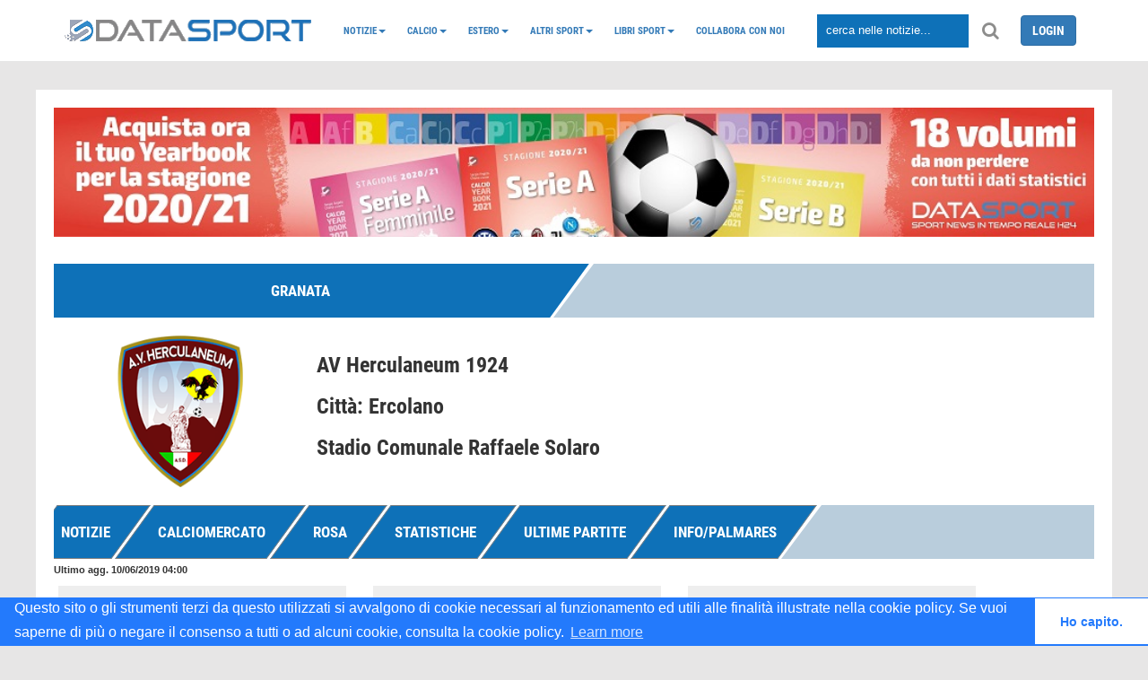

--- FILE ---
content_type: text/html; charset=UTF-8
request_url: https://www.datasport.it/calcio/squadra/herculaneum.html
body_size: 10851
content:
<!DOCTYPE html>
<head>
    <meta http-equiv="refresh" content="300">
            <title>Calcio | Granata | datasport.it</title>
        <link href="https://www.datasport.it/theme/admin/images/favicon.ico" rel="shortcut icon">
    <meta name="viewport"
          content="width=device-width, minimal-ui, initial-scale=1.0, maximum-scale=1.0, user-scalable=no"/>
            <meta name="author" content="DataSport team">
            <!--<meta property="og:title" content=""/>-->      
		<meta property="og:title" content="Calcio | Granata"/>		
        <meta property="og:type" content="website"/>
        <meta property="og:url" content="https://www.datasport.it/calcio/squadra/herculaneum"/>
        <meta property="og:image" content="https://img.datasport.it/img/logo_datasport.jpeg"/>
        <meta property="og:site_name" content="DataSport"/>
                <!-- Favicon -->
    <link rel="shortcut icon" href="https://www.datasport.it/theme/p-ds/img/favicon.ico">
    <link rel="apple-touch-icon" sizes="57x57" href="https://www.datasport.it/theme/p-ds/img/apple-icon-57x57.png">
    <link rel="apple-touch-icon" sizes="60x60" href="https://www.datasport.it/theme/p-ds/img/apple-icon-60x60.png">
    <link rel="apple-touch-icon" sizes="72x72" href="https://www.datasport.it/theme/p-ds/img/apple-icon-72x72.png">
    <link rel="apple-touch-icon" sizes="76x76" href="https://www.datasport.it/theme/p-ds/img/apple-icon-76x76.png">
    <link rel="apple-touch-icon" sizes="114x114" href="https://www.datasport.it/theme/p-ds/img/apple-icon-114x114.png">
    <link rel="apple-touch-icon" sizes="120x120" href="https://www.datasport.it/theme/p-ds/img/apple-icon-120x120.png">
    <link rel="apple-touch-icon" sizes="144x144" href="https://www.datasport.it/theme/p-ds/img/apple-icon-144x144.png">
    <link rel="apple-touch-icon" sizes="152x152" href="https://www.datasport.it/theme/p-ds/img/apple-icon-152x152.png">
    <link rel="apple-touch-icon" sizes="180x180" href="https://www.datasport.it/theme/p-ds/img/apple-icon-180x180.png">
    <link rel="icon" type="image/png" sizes="192x192" href="https://www.datasport.it/theme/p-ds/img/android-icon-192x192.png">
    <link rel="icon" type="image/png" sizes="32x32" href="https://www.datasport.it/theme/p-ds/img/favicon-32x32.png">
    <link rel="icon" type="image/png" sizes="96x96" href="https://www.datasport.it/theme/p-ds/img/favicon-96x96.png">
    <link rel="icon" type="image/png" sizes="16x16" href="https://www.datasport.it/theme/p-ds/img/favicon-16x16.png">
    <link rel="manifest" href="https://www.datasport.it/theme/p-ds/img/manifest.json">
    <meta name="msapplication-TileColor" content="#ffffff">
    <meta name="msapplication-TileImage" content="https://www.datasport.it/theme/p-ds/img/ms-icon-144x144.png">
    <meta name="theme-color" content="#ffffff">

    <!--  CSS unificato  -->
    <link rel="stylesheet" href="https://www.datasport.it/theme/p-ds/css/datasport.min.css">

    <link rel="canonical" href="https://www.datasport.it/calcio/squadra/herculaneum.html"/>

    <script type="text/javascript">
        var base_url = "https://www.datasport.it/";
        var _gaq = '';
    </script>

    <!--  JS unificato  -->
    <script type="text/javascript" src="https://www.datasport.it/theme/p-ds/js/datasport.min.js"></script>

    <script src="https://maxcdn.bootstrapcdn.com/bootstrap/3.3.7/js/bootstrap.min.js"></script>

    <script type="text/javascript">
        $(document).ready(function () {
            $('.bxslider').bxSlider({
                mode: 'fade',
                captions: true,
                auto: true,
            });
        });
    </script>
    <script>
        (function (i, s, o, g, r, a, m) {
            i['GoogleAnalyticsObject'] = r;
            i[r] = i[r] || function () {
                (i[r].q = i[r].q || []).push(arguments)
            }, i[r].l = 1 * new Date();
            a = s.createElement(o),
                m = s.getElementsByTagName(o)[0];
            a.async = 1;
            a.src = g;
            m.parentNode.insertBefore(a, m)
        })(window, document, 'script', 'https://www.google-analytics.com/analytics.js', 'ga');

        ga('create', 'UA-13028695-1', 'auto');
        ga('send', 'pageview');

    </script>

    <!-- Matomo -->
    <script>
      var _paq = window._paq = window._paq || [];
      /* tracker methods like "setCustomDimension" should be called before "trackPageView" */
      _paq.push(['trackPageView']);
      _paq.push(['enableLinkTracking']);
      (function() {
        var u="https://p-analitics.it/";
        _paq.push(['setTrackerUrl', u+'matomo.php']);
        _paq.push(['setSiteId', '34']);
        var d=document, g=d.createElement('script'), s=d.getElementsByTagName('script')[0];
        g.async=true; g.src=u+'matomo.js'; s.parentNode.insertBefore(g,s);
      })();
    </script>
    <!-- End Matomo Code -->
  
    
    <script>
    
/* FCM 2025.11.28
    (function (w, d, s, l, i) {
            w[l] = w[l] || [];
            w[l].push({
                'gtm.start':
                    new Date().getTime(), event: 'gtm.js'
            });
            var f = d.getElementsByTagName(s)[0],
                j = d.createElement(s), dl = l != 'dataLayer' ? '&l=' + l : '';
            j.async = true;
            j.src =
                'https://www.googletagmanager.com/gtm.js?id=' + i + dl;
            f.parentNode.insertBefore(j, f);
        })(window, document, 'script', 'dataLayer', '');</script>
    */
    <!-- End Google Tag Manager -->
    
            
    <!-- Codice Send-to-Messenger Plugin-->
    <script>
        window.fbAsyncInit = function () {
            FB.init({
                appId: '1731237847205076',
                autoLogAppEvents: true,
                xfbml: true,
                version: 'v2.11'
            });
        };
        (function (d, s, id) {
            var js, fjs = d.getElementsByTagName(s)[0];
            if (d.getElementById(id)) {
                return;
            }
            js = d.createElement(s);
            js.id = id;
            js.src = "https://connect.facebook.net/it_IT/sdk/xfbml.customerchat.js";
            fjs.parentNode.insertBefore(js, fjs);
        }(document, 'script', 'facebook-jssdk'));
    </script>
    <!-- Codice Send-to-Messenger Plugin-->

    <link rel="stylesheet" type="text/css"
          href="//cdnjs.cloudflare.com/ajax/libs/cookieconsent2/3.1.0/cookieconsent.min.css"/>
    <script src="//cdnjs.cloudflare.com/ajax/libs/cookieconsent2/3.1.0/cookieconsent.min.js"></script>
    <script> window.addEventListener("load", function () {
            window.cookieconsent.initialise({
                "palette": {
                    "popup": {"background": "#237afc"},
                    "button": {"background": "#fff", "text": "#237afc"}
                },
                "theme": "edgeless",
                "content": {
                    "message": "Questo sito o gli strumenti terzi da questo utilizzati si avvalgono di cookie necessari al funzionamento ed utili alle finalità illustrate nella cookie policy. Se vuoi saperne di più o negare il consenso a tutti o ad alcuni cookie, consulta la cookie policy.",
                    "dismiss": "Ho capito.",
                    "href": "https://www.datasport.it/cookie-policy.html"
                }
            })
        }); </script>

    <!-- <script type="text/javascript" src="https://www.datasport.it/theme/p-ds/js/nativery.js"></script>        -->
	
</head>
<body>

<!-- Plugin commenti facebook -->
<div id="fb-root"></div>
<script>(function (d, s, id) {
        var js, fjs = d.getElementsByTagName(s)[0];
        if (d.getElementById(id)) return;
        js = d.createElement(s);
        js.id = id;
        js.src = 'https://connect.facebook.net/it_IT/sdk.js#xfbml=1&autoLogAppEvents=1&version=v3.0&appId=350986605287022';
        fjs.parentNode.insertBefore(js, fjs);
    }(document, 'script', 'facebook-jssdk'));</script>

<!--End Plugin commenti facebook -->

<div class="clearfix"></div>
<div id="prevanigation">&nbsp;</div>

<!-- menu init -->
<div class="fascia_menu">

    <div class="row hidden_bar menu_mobile">
        <div class="col-sm-2">
            <div class="grid_item text-center logo_mobile_sm">
                <a href="https://www.datasport.it/" title="datasport.it">
                    <img
                        src="https://www.datasport.it/theme/p-ds/img/logo_2.png" width="50px" alt="Logo DataSport"/>                </a>
            </div>
            <div class="grid_item text-center logo_mobile_big">
                <a href="https://www.datasport.it/" title="datasport.it">
                    <img
                        src="https://www.datasport.it/theme/p-ds/img/logo.png" alt="Logo DataSport"/>                </a>
            </div>
        </div>
        <div class="col-sm-2 col-xs-2">
            <div class="grid_item text-center">
                <i class="fa fa-bars" aria-hidden="true" id="hamburger" data-toggle="collapse"
                   data-target="#nav_mobile"></i>
            </div>
        </div>
        <div class="col-sm-8 col-xs-10">
            <div class="grid_item nav_item">
                <input class="cerca" type="text" placeholder="cerca nelle notizie...">
                <i class="fa fa-search" aria-hidden="true" id="lente"></i>
            </div>
        </div>

    </div>
    <div class="collapse" id="nav_mobile">
        <ul class="nav navbar-nav"><li class="dropdown nav-dropdown"><a class="dropdown-toggle" data-toggle="dropdown"  href="https://www.datasport.it/notizie">Notizie<span class="caret"></span></a><ul class="dropdown-menu"><li><a  href="https://www.datasport.it/category/alimentazione.html">Alimentazione</a></li><li><a  href="https://www.datasport.it/category/auto.html">Auto</a></li><li><a  href="https://www.datasport.it/category/salute.html">Salute</a></li><li><a  href="https://www.datasport.it/category/tecnologia.html">Tecnologia</a></li><li><a  href="https://www.datasport.it/category/viaggi.html">Viaggi</a></li></ul></li><li class="dropdown nav-dropdown"><a class="dropdown-toggle" data-toggle="dropdown"  href="https://www.datasport.it/">Calcio<span class="caret"></span></a><ul class="dropdown-menu"><li><a  href="https://www.datasport.it/calcio/serie-a2025-2026/risultati.html">Serie A</a></li><li><a  href="https://www.datasport.it/calcio/serie-b2025-2026/risultati.html">Serie B</a></li><li><a  href="https://www.datasport.it/calcio/coppa-italia2025-2026/fase_finale/html.html">Coppa Italia</a></li><li class="dropdown nav-dropdown dropdown-submenu"><a class="dropdown-toggle" data-toggle="dropdown"  href="https://www.datasport.it/calcio/serie-c">Serie C</a><ul class="dropdown-menu"><li><a  href="https://www.datasport.it/calcio/serie-c-girone-a2025-2026/risultati.html">Serie C Girone A</a></li><li><a  href="https://www.datasport.it/calcio/serie-c-girone-b2025-2026/risultati.html">Serie C Girone B</a></li><li><a  href="https://www.datasport.it/calcio/serie-c-girone-c2025-2026/risultati.html">Serie C Girone C</a></li><li><a  href="https://www.datasport.it/calcio/coppa-italia-serie-c2025-2026/fase_finale/html.html">Coppa Italia Serie C</a></li></ul></li><li class="dropdown nav-dropdown dropdown-submenu"><a class="dropdown-toggle" data-toggle="dropdown"  href="https://www.datasport.it/calcio/serie-d">Serie D</a><ul class="dropdown-menu"><li><a  href="https://www.datasport.it/calcio/serie-d-girone-a2025-2026/risultati.html">Serie D Girone A</a></li><li><a  href="https://www.datasport.it/calcio/serie-d-girone-b2025-2026/risultati.html">Serie D Girone B</a></li><li><a  href="https://www.datasport.it/calcio/serie-d-girone-c2025-2026/risultati.html">Serie D Girone C</a></li><li><a  href="https://www.datasport.it/calcio/serie-d-girone-d2025-2026/risultati.html">Serie D Girone D</a></li><li><a  href="https://www.datasport.it/calcio/serie-d-girone-e2025-2026/risultati.html">Serie D Girone E</a></li><li><a  href="https://www.datasport.it/calcio/serie-d-girone-f2025-2026/risultati.html">Serie D Girone F</a></li><li><a  href="https://www.datasport.it/calcio/serie-d-girone-g2025-2026/risultati.html">Serie D Girone G</a></li><li><a  href="https://www.datasport.it/calcio/serie-d-girone-h2025-2026/risultati.html">Serie D Girone H</a></li><li><a  href="https://www.datasport.it/calcio/serie-d-girone-i2025-2026/risultati.html">Serie D Girone I</a></li><li><a  href="https://www.datasport.it/calcio/coppa-italia-serie-d2024-2025/fase_finale/sedicesimi_finale.html">Coppa Italia Serie D</a></li><li><a  href="https://www.datasport.it/poule-scudetto-serie-d.html">Poule Scudetto Serie D</a></li><li><a  href="https://www.datasport.it/playoff-serie-d_calcio.html">PlayOff Serie D</a></li><li><a  href="https://www.datasport.it/playout-serie-d_calcio.html">PlayOut Serie D</a></li></ul></li><li class="dropdown nav-dropdown dropdown-submenu"><a class="dropdown-toggle" data-toggle="dropdown"  href="https://www.datasport.it/">Primavera</a><ul class="dropdown-menu"><li><a  href="https://www.datasport.it/calcio/primavera-12025-2026/risultati.html">Primavera 1</a></li><li><a  href="https://www.datasport.it/calcio/coppa-italia-primavera2025-2026/fase_finale/html.html">Coppa Italia Primavera</a></li><li><a  href="https://www.datasport.it/calcio/supercoppa-primavera2025/fase_finale/finale.html">Supercoppa Primavera</a></li></ul></li><li class="dropdown nav-dropdown dropdown-submenu"><a class="dropdown-toggle" data-toggle="dropdown"  href="https://www.datasport.it/serie-a-femminile-calcio">Femminile</a><ul class="dropdown-menu"><li><a  href="https://www.datasport.it/category/calcio-femminile.html">Notizie calcio femminile</a></li><li><a  href="https://www.datasport.it/calcio/femminile-serie-a2025-2026/risultati.html">Serie A Femminile</a></li><li><a  href="https://www.datasport.it/calcio/serie-a-womens-cup2025/girone/girone-a/1.html">Serie A Women's Cup</a></li><li><a  href="https://www.datasport.it/calcio/supercoppa-femminile2025/fase_finale/finale.html">Supercoppa Femminile</a></li></ul></li></ul></li><li class="dropdown nav-dropdown"><a class="dropdown-toggle" data-toggle="dropdown"  href="https://www.datasport.it/Campionati-esteri">Estero<span class="caret"></span></a><ul class="dropdown-menu"><li><a  href="https://www.datasport.it/calcio/champions-league2025-2026/girone/girone-a/1.html">Champions League</a></li><li><a  href="https://www.datasport.it/calcio/bundesliga2025-2026/risultati.html">Bundesliga</a></li><li><a  href="https://www.datasport.it/calcio/la-liga2025-2026/risultati/.html">Liga</a></li><li><a  href="https://www.datasport.it/calcio/ligue-12025-2026/risultati.html">Ligue 1</a></li><li><a  href="https://www.datasport.it/calcio/premier-league2025-2026/risultati.html">Premier League</a></li><li><a  href="https://www.datasport.it/calcio/supercoppa-europea2025/fase_finale/finale.html">Supercoppa UEFA</a></li><li><a  href="https://www.datasport.it/calcio/mondiale-club2025/girone/girone-a/1.html">Mondiale per Club</a></li><li><a  href="https://www.datasport.it/category/notizie-europa-league.html">Europa League</a></li><li class="dropdown nav-dropdown dropdown-submenu"><a class="dropdown-toggle" data-toggle="dropdown"  href="https://www.datasport.it/calcio/nazionali">Nazionali</a><ul class="dropdown-menu"><li><a  href="https://www.datasport.it/calcio/coppa-africa2025/fase_finale/1_giornata_fase_finale.html">Coppa d'Africa</a></li><li><a  href="https://www.datasport.it/category/qualificazioni-mondiali.html">Qualificazioni Mondiali</a></li><li><a  href="https://www.datasport.it/calcio/gold-cup2025/girone/girone-a/1.html">Gold Cup 2025</a></li><li><a  href="https://www.datasport.it/calcio/europei-u212025/girone/girone-a/1.html">Europei Under 21 - 2025</a></li><li><a  href="https://www.datasport.it/calcio/nationsleague2024-2025/fase_finale/semi_finali.html">Nations League</a></li><li><a  href="https://www.datasport.it/calcio/mondiali-qatar2022/girone/girone-a/1.html">Mondiali Qatar 2022</a></li><li><a  href="https://www.datasport.it/calcio/qualificazioni-mondiali-playoff2026/fase_finale/Semi_Finali.html.html">Spareggi Mondiali</a></li><li><a  href="https://www.datasport.it/calcio/qualificazioni-mondiali-femminile2021-2023/girone/girone-g/8.html">Qualificazioni Mondiali Donne</a></li><li><a  href="https://www.datasport.it/calcio/europei2021/fase_finale/finale.html">Europei 2020</a></li></ul></li></ul></li><li class="dropdown nav-dropdown"><a class="dropdown-toggle" data-toggle="dropdown"  href="https://www.datasport.it/altri_sport">Altri sport<span class="caret"></span></a><ul class="dropdown-menu"><li><a  href="https://www.datasport.it/altri-sport/atletica.html">Atletica</a></li><li class="dropdown nav-dropdown dropdown-submenu"><a class="dropdown-toggle" data-toggle="dropdown"  href="https://www.datasport.it/">Basket</a><ul class="dropdown-menu"><li><a  href="https://www.datasport.it/category/serie-a-basket.html">Serie A</a></li><li><a  href="https://www.datasport.it/category/nba.html">NBA</a></li><li><a  href="https://www.datasport.it/basket/eurolega.html">Eurolega</a></li><li><a  href="https://www.datasport.it/basket/nazionali.html">Nazionali</a></li><li><a  href="https://www.datasport.it/category/notizie-basket.html">Notizie basket</a></li></ul></li><li><a  href="https://www.datasport.it/altri-sport/boxe.html">Boxe</a></li><li class="dropdown nav-dropdown dropdown-submenu"><a class="dropdown-toggle" data-toggle="dropdown"  href="https://www.datasport.it/ciclismo">Ciclismo</a><ul class="dropdown-menu"><li><a  href="https://www.datasport.it/giro-ditalia.html">Giro d’Italia</a></li><li><a  href="https://www.datasport.it/tour-de-france.html">Tour de France</a></li><li><a  href="https://www.datasport.it/category/notizie-ciclismo.html">News Ciclismo</a></li></ul></li><li class="dropdown nav-dropdown dropdown-submenu"><a class="dropdown-toggle" data-toggle="dropdown"  href="https://www.datasport.it/motori/news">Motori</a><ul class="dropdown-menu"><li><a  href="https://www.datasport.it/formula-1.html">Formula 1</a></li><li><a  href="https://www.datasport.it/motori/moto-gp.html">MotoGP</a></li><li><a  href="https://www.datasport.it/dakar.html">Dakar</a></li></ul></li><li><a  href="https://www.datasport.it/altri-sport/nuoto.html">Nuoto</a></li><li><a  href="https://www.datasport.it/altri-sport/pallanuoto.html">Pallanuoto</a></li><li><a  href="https://www.datasport.it/altri-sport/rugby.html">Rugby</a></li><li><a  href="https://www.datasport.it/altri-sport/sci.html">Sci</a></li><li><a  href="https://www.datasport.it/altri-sport/tennis.html">Tennis</a></li><li><a  href="https://www.datasport.it/category/notizie-volley.html">Volley</a></li></ul></li><li class="dropdown nav-dropdown"><a class="dropdown-toggle" data-toggle="dropdown"  href="https://www.datasport.it/libri-sport">Libri Sport<span class="caret"></span></a><ul class="dropdown-menu"><li><a  href="https://www.datasport.it/libri-calcio-datasport.html">Almanacchi</a></li></ul></li><li><a  href="https://www.datasport.it/collabora-con-noi.html">Collabora con noi</a></li></ul>    </div>

    <div class="container">
        <div class="grid_row grid_row_lg menu_desktop">
            <div class="grid_item nav_item logo_desktop">
                <a href="https://www.datasport.it/" title="datasport.it">
                    <img
                        src="https://www.datasport.it/theme/p-ds/img/logo.png" alt="Logo DataSport"/>                </a>
            </div>
            <div class="grid_item nav_item logo_mobile">
                <a href="https://www.datasport.it/" title="datasport.it">
                    <img
                        src="https://www.datasport.it/theme/p-ds/img/logo_2.png" alt="Logo DataSport"/>                </a>
            </div>
            <div class="grid_item" id="nav_hidden">
                <ul class="nav navbar-nav"><li class="dropdown nav-dropdown"><a class="dropdown-toggle" data-toggle="dropdown"  href="https://www.datasport.it/notizie">Notizie<span class="caret"></span></a><ul class="dropdown-menu"><li><a  href="https://www.datasport.it/category/alimentazione.html">Alimentazione</a></li><li><a  href="https://www.datasport.it/category/auto.html">Auto</a></li><li><a  href="https://www.datasport.it/category/salute.html">Salute</a></li><li><a  href="https://www.datasport.it/category/tecnologia.html">Tecnologia</a></li><li><a  href="https://www.datasport.it/category/viaggi.html">Viaggi</a></li></ul></li><li class="dropdown nav-dropdown"><a class="dropdown-toggle" data-toggle="dropdown"  href="https://www.datasport.it/">Calcio<span class="caret"></span></a><ul class="dropdown-menu"><li><a  href="https://www.datasport.it/calcio/serie-a2025-2026/risultati.html">Serie A</a></li><li><a  href="https://www.datasport.it/calcio/serie-b2025-2026/risultati.html">Serie B</a></li><li><a  href="https://www.datasport.it/calcio/coppa-italia2025-2026/fase_finale/html.html">Coppa Italia</a></li><li class="dropdown nav-dropdown dropdown-submenu"><a class="dropdown-toggle" data-toggle="dropdown"  href="https://www.datasport.it/calcio/serie-c">Serie C</a><ul class="dropdown-menu"><li><a  href="https://www.datasport.it/calcio/serie-c-girone-a2025-2026/risultati.html">Serie C Girone A</a></li><li><a  href="https://www.datasport.it/calcio/serie-c-girone-b2025-2026/risultati.html">Serie C Girone B</a></li><li><a  href="https://www.datasport.it/calcio/serie-c-girone-c2025-2026/risultati.html">Serie C Girone C</a></li><li><a  href="https://www.datasport.it/calcio/coppa-italia-serie-c2025-2026/fase_finale/html.html">Coppa Italia Serie C</a></li></ul></li><li class="dropdown nav-dropdown dropdown-submenu"><a class="dropdown-toggle" data-toggle="dropdown"  href="https://www.datasport.it/calcio/serie-d">Serie D</a><ul class="dropdown-menu"><li><a  href="https://www.datasport.it/calcio/serie-d-girone-a2025-2026/risultati.html">Serie D Girone A</a></li><li><a  href="https://www.datasport.it/calcio/serie-d-girone-b2025-2026/risultati.html">Serie D Girone B</a></li><li><a  href="https://www.datasport.it/calcio/serie-d-girone-c2025-2026/risultati.html">Serie D Girone C</a></li><li><a  href="https://www.datasport.it/calcio/serie-d-girone-d2025-2026/risultati.html">Serie D Girone D</a></li><li><a  href="https://www.datasport.it/calcio/serie-d-girone-e2025-2026/risultati.html">Serie D Girone E</a></li><li><a  href="https://www.datasport.it/calcio/serie-d-girone-f2025-2026/risultati.html">Serie D Girone F</a></li><li><a  href="https://www.datasport.it/calcio/serie-d-girone-g2025-2026/risultati.html">Serie D Girone G</a></li><li><a  href="https://www.datasport.it/calcio/serie-d-girone-h2025-2026/risultati.html">Serie D Girone H</a></li><li><a  href="https://www.datasport.it/calcio/serie-d-girone-i2025-2026/risultati.html">Serie D Girone I</a></li><li><a  href="https://www.datasport.it/calcio/coppa-italia-serie-d2024-2025/fase_finale/sedicesimi_finale.html">Coppa Italia Serie D</a></li><li><a  href="https://www.datasport.it/poule-scudetto-serie-d.html">Poule Scudetto Serie D</a></li><li><a  href="https://www.datasport.it/playoff-serie-d_calcio.html">PlayOff Serie D</a></li><li><a  href="https://www.datasport.it/playout-serie-d_calcio.html">PlayOut Serie D</a></li></ul></li><li class="dropdown nav-dropdown dropdown-submenu"><a class="dropdown-toggle" data-toggle="dropdown"  href="https://www.datasport.it/">Primavera</a><ul class="dropdown-menu"><li><a  href="https://www.datasport.it/calcio/primavera-12025-2026/risultati.html">Primavera 1</a></li><li><a  href="https://www.datasport.it/calcio/coppa-italia-primavera2025-2026/fase_finale/html.html">Coppa Italia Primavera</a></li><li><a  href="https://www.datasport.it/calcio/supercoppa-primavera2025/fase_finale/finale.html">Supercoppa Primavera</a></li></ul></li><li class="dropdown nav-dropdown dropdown-submenu"><a class="dropdown-toggle" data-toggle="dropdown"  href="https://www.datasport.it/serie-a-femminile-calcio">Femminile</a><ul class="dropdown-menu"><li><a  href="https://www.datasport.it/category/calcio-femminile.html">Notizie calcio femminile</a></li><li><a  href="https://www.datasport.it/calcio/femminile-serie-a2025-2026/risultati.html">Serie A Femminile</a></li><li><a  href="https://www.datasport.it/calcio/serie-a-womens-cup2025/girone/girone-a/1.html">Serie A Women's Cup</a></li><li><a  href="https://www.datasport.it/calcio/supercoppa-femminile2025/fase_finale/finale.html">Supercoppa Femminile</a></li></ul></li></ul></li><li class="dropdown nav-dropdown"><a class="dropdown-toggle" data-toggle="dropdown"  href="https://www.datasport.it/Campionati-esteri">Estero<span class="caret"></span></a><ul class="dropdown-menu"><li><a  href="https://www.datasport.it/calcio/champions-league2025-2026/girone/girone-a/1.html">Champions League</a></li><li><a  href="https://www.datasport.it/calcio/bundesliga2025-2026/risultati.html">Bundesliga</a></li><li><a  href="https://www.datasport.it/calcio/la-liga2025-2026/risultati/.html">Liga</a></li><li><a  href="https://www.datasport.it/calcio/ligue-12025-2026/risultati.html">Ligue 1</a></li><li><a  href="https://www.datasport.it/calcio/premier-league2025-2026/risultati.html">Premier League</a></li><li><a  href="https://www.datasport.it/calcio/supercoppa-europea2025/fase_finale/finale.html">Supercoppa UEFA</a></li><li><a  href="https://www.datasport.it/calcio/mondiale-club2025/girone/girone-a/1.html">Mondiale per Club</a></li><li><a  href="https://www.datasport.it/category/notizie-europa-league.html">Europa League</a></li><li class="dropdown nav-dropdown dropdown-submenu"><a class="dropdown-toggle" data-toggle="dropdown"  href="https://www.datasport.it/calcio/nazionali">Nazionali</a><ul class="dropdown-menu"><li><a  href="https://www.datasport.it/calcio/coppa-africa2025/fase_finale/1_giornata_fase_finale.html">Coppa d'Africa</a></li><li><a  href="https://www.datasport.it/category/qualificazioni-mondiali.html">Qualificazioni Mondiali</a></li><li><a  href="https://www.datasport.it/calcio/gold-cup2025/girone/girone-a/1.html">Gold Cup 2025</a></li><li><a  href="https://www.datasport.it/calcio/europei-u212025/girone/girone-a/1.html">Europei Under 21 - 2025</a></li><li><a  href="https://www.datasport.it/calcio/nationsleague2024-2025/fase_finale/semi_finali.html">Nations League</a></li><li><a  href="https://www.datasport.it/calcio/mondiali-qatar2022/girone/girone-a/1.html">Mondiali Qatar 2022</a></li><li><a  href="https://www.datasport.it/calcio/qualificazioni-mondiali-playoff2026/fase_finale/Semi_Finali.html.html">Spareggi Mondiali</a></li><li><a  href="https://www.datasport.it/calcio/qualificazioni-mondiali-femminile2021-2023/girone/girone-g/8.html">Qualificazioni Mondiali Donne</a></li><li><a  href="https://www.datasport.it/calcio/europei2021/fase_finale/finale.html">Europei 2020</a></li></ul></li></ul></li><li class="dropdown nav-dropdown"><a class="dropdown-toggle" data-toggle="dropdown"  href="https://www.datasport.it/altri_sport">Altri sport<span class="caret"></span></a><ul class="dropdown-menu"><li><a  href="https://www.datasport.it/altri-sport/atletica.html">Atletica</a></li><li class="dropdown nav-dropdown dropdown-submenu"><a class="dropdown-toggle" data-toggle="dropdown"  href="https://www.datasport.it/">Basket</a><ul class="dropdown-menu"><li><a  href="https://www.datasport.it/category/serie-a-basket.html">Serie A</a></li><li><a  href="https://www.datasport.it/category/nba.html">NBA</a></li><li><a  href="https://www.datasport.it/basket/eurolega.html">Eurolega</a></li><li><a  href="https://www.datasport.it/basket/nazionali.html">Nazionali</a></li><li><a  href="https://www.datasport.it/category/notizie-basket.html">Notizie basket</a></li></ul></li><li><a  href="https://www.datasport.it/altri-sport/boxe.html">Boxe</a></li><li class="dropdown nav-dropdown dropdown-submenu"><a class="dropdown-toggle" data-toggle="dropdown"  href="https://www.datasport.it/ciclismo">Ciclismo</a><ul class="dropdown-menu"><li><a  href="https://www.datasport.it/giro-ditalia.html">Giro d’Italia</a></li><li><a  href="https://www.datasport.it/tour-de-france.html">Tour de France</a></li><li><a  href="https://www.datasport.it/category/notizie-ciclismo.html">News Ciclismo</a></li></ul></li><li class="dropdown nav-dropdown dropdown-submenu"><a class="dropdown-toggle" data-toggle="dropdown"  href="https://www.datasport.it/motori/news">Motori</a><ul class="dropdown-menu"><li><a  href="https://www.datasport.it/formula-1.html">Formula 1</a></li><li><a  href="https://www.datasport.it/motori/moto-gp.html">MotoGP</a></li><li><a  href="https://www.datasport.it/dakar.html">Dakar</a></li></ul></li><li><a  href="https://www.datasport.it/altri-sport/nuoto.html">Nuoto</a></li><li><a  href="https://www.datasport.it/altri-sport/pallanuoto.html">Pallanuoto</a></li><li><a  href="https://www.datasport.it/altri-sport/rugby.html">Rugby</a></li><li><a  href="https://www.datasport.it/altri-sport/sci.html">Sci</a></li><li><a  href="https://www.datasport.it/altri-sport/tennis.html">Tennis</a></li><li><a  href="https://www.datasport.it/category/notizie-volley.html">Volley</a></li></ul></li><li class="dropdown nav-dropdown"><a class="dropdown-toggle" data-toggle="dropdown"  href="https://www.datasport.it/libri-sport">Libri Sport<span class="caret"></span></a><ul class="dropdown-menu"><li><a  href="https://www.datasport.it/libri-calcio-datasport.html">Almanacchi</a></li></ul></li><li><a  href="https://www.datasport.it/collabora-con-noi.html">Collabora con noi</a></li></ul>                <!--<ul class="nav navbar-nav" >
                  <li class="grid_item">CALCIO</li>
                  <li class="grid_item">BASKET</li>
                  <li class="grid_item">VOLLEY</li>
                  <li class="grid_item">MOTORI</li>
                  <li class="grid_item">CICLISMO</li>
                  <li class="grid_item">ALTRI SPORT</li>
                  <li class="grid_item">LOTTO</li>
                  <li class="grid_item">VIDEO</li>
                  <li class="grid_item login">LOGIN</li>
                </ul>-->
            </div>
            <div class="grid_item nav_item">
                <input class="cerca" type="text" placeholder="cerca nelle notizie...">
                <i class="fa fa-search" aria-hidden="true" id="lente"></i>
            </div>
            <div class="grid_item nav_item logo">

                                    <a class="btn btn-primary" href="https://www.datasport.it/login.html">LOGIN</a>
                

            </div>
        </div>

    </div>
</div>

<!-- Onboarding Datalit/AdApex -->
<div style="margin-top:50px;"></div>
<header class="container intro-slider">

    <!--Mostra il contenuto dell'header definito nel backend-->
</header>

<div class="page_wrapper">

<p><a href="../../../compra-libri-datasport/"><img class="img-responsive" style="width: 1860px;" src="../../../media/BannerHomeYearbook20_21_2.jpg" height="1800" /></a></p>

<div class="browse-content">
  <div class="container-fluid">
    <div class="row">
            <!--title-->
      <div class="desktop_tab_title">
        <div class="tab_container">
          <div class="section_title active_tab"><span>Granata</span></div>
          <div class="tab_title_end"></div>
        </div>
      </div>
      <div class="mobile_tab_title">
        <span>Granata</span>
      </div>
      <!--end title-->

      <div class="row">
        <div class="col-sm-3">
          <img class="t_squadra_logo" src="https://img.datasport.it/img/logos/squadre/herculaneum.png"  alt="Logo Granata">
        </div>
        <div class="col-sm-9">
          <h3>AV Herculaneum 1924</h3>
          <h3>Città: Ercolano</h3>
          <h3>Stadio Comunale Raffaele Solaro</h3>
        </div>

      </div>

      

      <div class="inner_menu">
        <div class="tab_desktop">
          <div class="tab_container nav nav-tabs">
            <a data-toggle="tab" href="#notizie" class="tab_title active_tab"><span>Notizie</span></a>
                          <a data-toggle="tab" href="#calciomercato" class="tab_title"><span>Calciomercato</span></a>
                        <a data-toggle="tab" href="#rosa" class="tab_title"><span>Rosa</span></a>
            <!--<a data-toggle="tab" href="#ultime_partite" class="tab_title"><span>Ultime partite</span></a>-->
            <a data-toggle="tab" href="#stat" class="tab_title"><span>Statistiche</span></a>
                          <a data-toggle="tab" href="#ultime_partite" class="tab_title"><span>Ultime partite</span></a>
             
            <a data-toggle="tab" href="#info" class="tab_title"><span>Info/palmares</span></a>
            <div class="tab_title_end"></div>
          </div>
        </div>
        <div class="tab_mobile">
          <select class="tab_select">
            <option rel="#notizie" class="tab_option">Notizie</option>
                          <option rel="#calciomercato" class="tab_option">Calciomercato</option>
             
            <option rel="#rosa" class="tab_option">Rosa</option>
            <option rel="#stat" class="tab_option">Statistiche</option>
                          <option rel="#ultime_partite" class="tab_option">Ultime partite</option>
                        <option rel="#info" class="tab_option">Info/palmares</option>
          </select>
        </div>
        <script>
          $(document).on('change','.tab_select',function(){
            $('.tab-pane').hide();
            var tab=$('option:selected', this).attr('rel');
            $(tab).show();
          });
        </script>
      </div>
            <div class="tab-content">
        <span class="last_update_label" style=" margin-top: -15px; margin-bottom: 5px;  display: block; font-size: 11px; font-weight: 600;">Ultimo agg. 10/06/2019 04:00</span>

        <div id="notizie" class="tab-pane fade in active">
          
<div class="row">
    <div class="col-md-4 col-sm-6 col-xs-12 boxNewsTeam">
    <div class="evidenza post_squadra">
      <div class="contenuto" style="background-image: url(https://img.datasport.it/media/2016/8/12/475seriedh.JPG); background-position: center; background-size: cover;">
        <div class="post_small">
          <div class="label-category"><i class="fa fa-caret-right" aria-hidden="true"></i><span>Serie D</span></div>
          <div class="notizia_evidenza">
            <h4><a href="https://www.datasport.it/serie-d-girone-h-vultur-rionero-herculaneum-0-0-diretta-tabellino-video-gol-highlights-7-maggio-2017.html">Serie D girone H, Vultur Rionero-Herculaneum 0-0: tabellino e highlights. Diretta</a></h4>
            <div class="bordo_notizie"></div>
            <p class="testo_notizie">Serie D girone H, Vultur Rionero-Herculaneum 0-0: tabellino e highlights. Diretta. Tutte le emozioni della partita del Corona ...</p>
          </div>
        </div>
      </div>
    </div>
    <div class="separator15"></div>
  </div>
    <div class="col-md-4 col-sm-6 col-xs-12 boxNewsTeam">
    <div class="evidenza post_squadra">
      <div class="contenuto" style="background-image: url(https://img.datasport.it/media/2016/8/12/475seriedh.JPG); background-position: center; background-size: cover;">
        <div class="post_small">
          <div class="label-category"><i class="fa fa-caret-right" aria-hidden="true"></i><span>Serie D</span></div>
          <div class="notizia_evidenza">
            <h4><a href="https://www.datasport.it/serie-d-girone-h-herculaneum-nardo-1-1-diretta-tabellino-video-gol-highlights-30-aprile-2017.html">Serie D girone H, Herculaneum-Nardò 1-1: tabellino e highlights. Diretta</a></h4>
            <div class="bordo_notizie"></div>
            <p class="testo_notizie">Serie D girone H, Herculaneum-Nardò 1-1: tabellino e highlights. Diretta. Tutte le emozioni della partita del Solaro ...</p>
          </div>
        </div>
      </div>
    </div>
    <div class="separator15"></div>
  </div>
    <div class="col-md-4 col-sm-6 col-xs-12 boxNewsTeam">
    <div class="evidenza post_squadra">
      <div class="contenuto" style="background-image: url(https://img.datasport.it/media/2016/8/12/475seriedh.JPG); background-position: center; background-size: cover;">
        <div class="post_small">
          <div class="label-category"><i class="fa fa-caret-right" aria-hidden="true"></i><span>Serie D</span></div>
          <div class="notizia_evidenza">
            <h4><a href="https://www.datasport.it/serie-d-girone-h-herculaneum-nardo-0-0-diretta-tabellino-video-gol-highlights-30-aprile-2017.html">Serie D girone H, Herculaneum-Nardò 0-0: tabellino e highlights. Diretta</a></h4>
            <div class="bordo_notizie"></div>
            <p class="testo_notizie">Serie D girone H, Herculaneum-Nardò 0-0: tabellino e highlights. Diretta. Tutte le emozioni della partita del Solaro ...</p>
          </div>
        </div>
      </div>
    </div>
    <div class="separator15"></div>
  </div>
    <div class="col-md-4 col-sm-6 col-xs-12 boxNewsTeam">
    <div class="evidenza post_squadra">
      <div class="contenuto" style="background-image: url(https://img.datasport.it/media/2016/8/12/475seriedh.JPG); background-position: center; background-size: cover;">
        <div class="post_small">
          <div class="label-category"><i class="fa fa-caret-right" aria-hidden="true"></i><span>Serie D</span></div>
          <div class="notizia_evidenza">
            <h4><a href="https://www.datasport.it/serie-d-girone-h-az-picerno-herculaneum-1-2-diretta-tabellino-video-gol-highlights-23-aprile-2017.html">Serie D girone H, Az Picerno-Herculaneum 1-2: tabellino e highlights. Diretta</a></h4>
            <div class="bordo_notizie"></div>
            <p class="testo_notizie">Serie D girone H, Az Picerno-Herculaneum 1-2: tabellino e highlights. Diretta. Tutte le emozioni della partita del Curcio ...</p>
          </div>
        </div>
      </div>
    </div>
    <div class="separator15"></div>
  </div>
    <div class="col-md-4 col-sm-6 col-xs-12 boxNewsTeam">
    <div class="evidenza post_squadra">
      <div class="contenuto" style="background-image: url(https://img.datasport.it/media/2016/8/12/475seriedh.JPG); background-position: center; background-size: cover;">
        <div class="post_small">
          <div class="label-category"><i class="fa fa-caret-right" aria-hidden="true"></i><span>Serie D</span></div>
          <div class="notizia_evidenza">
            <h4><a href="https://www.datasport.it/serie-d-girone-h-herculaneum-bisceglie-0-0-diretta-tabellino-video-gol-highlights-13-aprile-2017.html">Serie D girone H, Herculaneum-Bisceglie 0-0: tabellino e highlights. Diretta</a></h4>
            <div class="bordo_notizie"></div>
            <p class="testo_notizie">Serie D girone H, Herculaneum-Bisceglie 0-0: tabellino e highlights. Diretta. Tutte le emozioni della partita del Vallefuoco ...</p>
          </div>
        </div>
      </div>
    </div>
    <div class="separator15"></div>
  </div>
    <div class="col-md-4 col-sm-6 col-xs-12 boxNewsTeam">
    <div class="evidenza post_squadra">
      <div class="contenuto" style="background-image: url(https://img.datasport.it/media/2016/8/12/475seriedh.JPG); background-position: center; background-size: cover;">
        <div class="post_small">
          <div class="label-category"><i class="fa fa-caret-right" aria-hidden="true"></i><span>Serie D</span></div>
          <div class="notizia_evidenza">
            <h4><a href="https://www.datasport.it/serie-d-girone-h-herculaneum-bisceglie-1-2-diretta-tabellino-video-gol-highlights-13-aprile-2017.html">Serie D girone H, Herculaneum-Bisceglie 1-2: tabellino e highlights. Diretta</a></h4>
            <div class="bordo_notizie"></div>
            <p class="testo_notizie">Serie D girone H, Herculaneum-Bisceglie 1-2: tabellino e highlights. Diretta. Tutte le emozioni della partita del Vallefuoco ...</p>
          </div>
        </div>
      </div>
    </div>
    <div class="separator15"></div>
  </div>
    <div class="col-md-4 col-sm-6 col-xs-12 boxNewsTeam">
    <div class="evidenza post_squadra">
      <div class="contenuto" style="background-image: url(https://img.datasport.it/media/2016/8/12/475seriedh.JPG); background-position: center; background-size: cover;">
        <div class="post_small">
          <div class="label-category"><i class="fa fa-caret-right" aria-hidden="true"></i><span>Serie D</span></div>
          <div class="notizia_evidenza">
            <h4><a href="https://www.datasport.it/serie-d-2016-17-27a-giornata-girone-h-risultati-marcatori-cronaca-nocerina-herculaneum-nardo-san-severo.html">Serie D 2016-17, 27a giornata Girone H: risultati, marcatori e cronaca</a></h4>
            <div class="bordo_notizie"></div>
            <p class="testo_notizie">Serie D 2016-17, 27a giornata Girone H: risultati, marcatori e cronaca. I Molossi non vanno oltre l'1-1 ad Ercolano e rimangono in terza piazza. Nard�...</p>
          </div>
        </div>
      </div>
    </div>
    <div class="separator15"></div>
  </div>
    <div class="col-md-4 col-sm-6 col-xs-12 boxNewsTeam">
    <div class="evidenza post_squadra">
      <div class="contenuto" style="background-image: url(https://img.datasport.it/media/2016/5/14/607lnd.jpg); background-position: center; background-size: cover;">
        <div class="post_small">
          <div class="label-category"><i class="fa fa-caret-right" aria-hidden="true"></i><span>Serie D</span></div>
          <div class="notizia_evidenza">
            <h4><a href="https://www.datasport.it/serie-d-penalizzazioni-giudice-sportivo-sentenze.html">Serie D, penalizzazioni e Giudice Sportivo: le sentenze</a></h4>
            <div class="bordo_notizie"></div>
            <p class="testo_notizie">Serie D, penalizzazioni e Giudice Sportivo: le sentenze. Chieti escluso dal girone F, toltà la penalità all'Herculaneum, ko a tavolino per il Latte ...</p>
          </div>
        </div>
      </div>
    </div>
    <div class="separator15"></div>
  </div>
  
</div>
  
        </div>

                  <div id="calciomercato" class="tab-pane fade in">
            
<div class="row">
  <div class="text-center"><h3>Nessuna notizia inserita nell'ultimo anno</h3></div>
</div>
  
          </div>
        
        <div id="rosa" class="tab-pane fade in">
          <table data-toggle="table" data-show-header="true">
            <thead>
              <tr>
                <th>N.maglia</th>
                <th>Calciatore</th>
                <th>Nato il</th>
                <th>Ruolo</th>
              </tr>
            </thead>
            <tbody>
                                <tr>
                    <td>0</td>
                    <td><a target="_blank" href="/calcio/calciatori/Capezzuto-Emanuele-24916">Emanuele Capezzuto</a></td>
                    <td>12 ottobre 2000</td>
                    <td>POR</td>
                  </tr>
                                  <tr>
                    <td></td>
                    <td><a target="_blank" href="/calcio/calciatori/De-gennaro-Manuele-24425">Manuele De Gennaro</a></td>
                    <td>7 febbraio 1998</td>
                    <td>POR</td>
                  </tr>
                                  <tr>
                    <td>0</td>
                    <td><a target="_blank" href="/calcio/calciatori/Di-napoli-Andrea-25212">Andrea Di Napoli</a></td>
                    <td>1 gennaio 2000</td>
                    <td>POR</td>
                  </tr>
                                  <tr>
                    <td>0</td>
                    <td><a target="_blank" href="/calcio/calciatori/Marino-Antonio-24353">Antonio Marino</a></td>
                    <td>1 gennaio 2000</td>
                    <td>POR</td>
                  </tr>
                                  <tr>
                    <td>0</td>
                    <td><a target="_blank" href="/calcio/calciatori/Bianco-Andrea-4285">Andrea Bianco</a></td>
                    <td>8 maggio 2001</td>
                    <td>DIF</td>
                  </tr>
                                  <tr>
                    <td>0</td>
                    <td><a target="_blank" href="/calcio/calciatori/Bronzino-Raffaele-24982">Raffaele Bronzino</a></td>
                    <td>25 agosto 2000</td>
                    <td>DIF</td>
                  </tr>
                                  <tr>
                    <td>0</td>
                    <td>Luigi Del Prete</td>
                    <td>16 settembre 1996</td>
                    <td>DIF</td>
                  </tr>
                                  <tr>
                    <td>0</td>
                    <td>Antonio Della Monica</td>
                    <td>26 aprile 1996</td>
                    <td>DIF</td>
                  </tr>
                                  <tr>
                    <td>0</td>
                    <td><a target="_blank" href="/calcio/calciatori/Maiorino-Giuseppe-22136">Giuseppe Maiorino</a></td>
                    <td>18 agosto 2000</td>
                    <td>DIF</td>
                  </tr>
                                  <tr>
                    <td>0</td>
                    <td>Riccardo Paudice</td>
                    <td>21 aprile 1997</td>
                    <td>DIF</td>
                  </tr>
                                  <tr>
                    <td>0</td>
                    <td><a target="_blank" href="/calcio/calciatori/Pezzillo-Luigi-19703">Luigi Pezzillo</a></td>
                    <td>1 gennaio 2000</td>
                    <td>DIF</td>
                  </tr>
                                  <tr>
                    <td>0</td>
                    <td><a target="_blank" href="/calcio/calciatori/Rinaldi-Giuseppe-4186">Giuseppe Rinaldi</a></td>
                    <td>16 giugno 1979</td>
                    <td>DIF</td>
                  </tr>
                                  <tr>
                    <td>0</td>
                    <td><a target="_blank" href="/calcio/calciatori/Sozio-Antonio-5805">Antonio Sozio</a></td>
                    <td>3 luglio 1998</td>
                    <td>DIF</td>
                  </tr>
                                  <tr>
                    <td>0</td>
                    <td><a target="_blank" href="/calcio/calciatori/Amicone-Sergio-25214">Sergio Amicone</a></td>
                    <td>1 gennaio 2000</td>
                    <td>CEN</td>
                  </tr>
                                  <tr>
                    <td>0</td>
                    <td><a target="_blank" href="/calcio/calciatori/Bocchetti-Francesco-16511">Francesco Bocchetti</a></td>
                    <td>4 dicembre 2000</td>
                    <td>CEN</td>
                  </tr>
                                  <tr>
                    <td>0</td>
                    <td><a target="_blank" href="/calcio/calciatori/Buonocore-Francesco-24867">Francesco Buonocore</a></td>
                    <td>9 settembre 1999</td>
                    <td>CEN</td>
                  </tr>
                                  <tr>
                    <td>0</td>
                    <td>Luigi Castagna</td>
                    <td>6 gennaio 1997</td>
                    <td>CEN</td>
                  </tr>
                                  <tr>
                    <td>0</td>
                    <td><a target="_blank" href="/calcio/calciatori/De-crescenzo-Saro-6096">Saro De Crescenzo</a></td>
                    <td>28 giugno 1998</td>
                    <td>CEN</td>
                  </tr>
                                  <tr>
                    <td>0</td>
                    <td><a target="_blank" href="/calcio/calciatori/Esposito-Alessandro-25346">Alessandro Esposito</a></td>
                    <td>1 gennaio 2000</td>
                    <td>CEN</td>
                  </tr>
                                  <tr>
                    <td>0</td>
                    <td>Francesco Falivene</td>
                    <td>9 gennaio 1999</td>
                    <td>CEN</td>
                  </tr>
                                  <tr>
                    <td>0</td>
                    <td><a target="_blank" href="/calcio/calciatori/Gargiulo-Carmine-25550">Carmine Gargiulo</a></td>
                    <td>4 ottobre 1994</td>
                    <td>CEN</td>
                  </tr>
                                  <tr>
                    <td>0</td>
                    <td><a target="_blank" href="/calcio/calciatori/Gaveglia--Roberto-25146">Roberto Gaveglia </a></td>
                    <td>1 gennaio 2000</td>
                    <td>CEN</td>
                  </tr>
                                  <tr>
                    <td>0</td>
                    <td><a target="_blank" href="/calcio/calciatori/Guzzovaglia-Raffaele-25147">Raffaele Guzzovaglia</a></td>
                    <td>1 gennaio 2000</td>
                    <td>CEN</td>
                  </tr>
                                  <tr>
                    <td>0</td>
                    <td><a target="_blank" href="/calcio/calciatori/Mattera-Giovanni-9800">Giovanni Mattera</a></td>
                    <td>19 aprile 1999</td>
                    <td>CEN</td>
                  </tr>
                                  <tr>
                    <td>0</td>
                    <td><a target="_blank" href="/calcio/calciatori/Nevola--Marcello-24983">Marcello Nevola </a></td>
                    <td>1 gennaio 2000</td>
                    <td>CEN</td>
                  </tr>
                                  <tr>
                    <td>0</td>
                    <td><a target="_blank" href="/calcio/calciatori/Prevete-Felice-23054">Felice Prevete</a></td>
                    <td>31 luglio 1987</td>
                    <td>CEN</td>
                  </tr>
                                  <tr>
                    <td>0</td>
                    <td><a target="_blank" href="/calcio/calciatori/Romano-Vincenzo-25551">Vincenzo Romano</a></td>
                    <td>1 gennaio 2002</td>
                    <td>CEN</td>
                  </tr>
                                  <tr>
                    <td>0</td>
                    <td><a target="_blank" href="/calcio/calciatori/Sorrentino-Fabio-16759">Fabio Sorrentino</a></td>
                    <td>1 gennaio 1999</td>
                    <td>CEN</td>
                  </tr>
                                  <tr>
                    <td>0</td>
                    <td><a target="_blank" href="/calcio/calciatori/Tufano-Marco-16087">Marco Tufano</a></td>
                    <td>2 marzo 1984</td>
                    <td>CEN</td>
                  </tr>
                                  <tr>
                    <td>0</td>
                    <td><a target="_blank" href="/calcio/calciatori/Arciello-Luciano-10037">Luciano Arciello</a></td>
                    <td>11 maggio 1998</td>
                    <td>ATT</td>
                  </tr>
                                  <tr>
                    <td>0</td>
                    <td>Luigi Calemme</td>
                    <td>2 aprile 1997</td>
                    <td>ATT</td>
                  </tr>
                                  <tr>
                    <td>0</td>
                    <td><a target="_blank" href="/calcio/calciatori/Esposito-Francesco-17169">Francesco Esposito</a></td>
                    <td>5 giugno 1997</td>
                    <td>ATT</td>
                  </tr>
                                  <tr>
                    <td>0</td>
                    <td><a target="_blank" href="/calcio/calciatori/Fetta-Enrico-15711">Enrico Fetta</a></td>
                    <td>18 dicembre 1999</td>
                    <td>ATT</td>
                  </tr>
                                  <tr>
                    <td>0</td>
                    <td><a target="_blank" href="/calcio/calciatori/Iodice-Francesco-24651">Francesco Iodice</a></td>
                    <td>28 giugno 1999</td>
                    <td>ATT</td>
                  </tr>
                            </tbody>
          </table>
        </div>

        <!--<div id="ultime_partite" class="tab-pane fade in">
        </div>-->

        <div id="stat" class="tab-pane fade in">
          <table data-toggle="table" data-show-header="true" class="squadra_calcio">
            <thead>
              <tr>
                <th>competizione</th>
                <th>giocate</th>
                <th>vittorie</th>
                <th>pareggi</th>
                <th>sconfitte</th>
                <th>gol fatti/subiti</th>
                <th>tiri specchio/totali</th>
                <th>calci d'angolo</th>
                <th>falli fatti/subiti</th>
                <th>fuorigioco</th>
                <th>gialli/rossi</th>
              </tr>
            </thead>
            <tbody>
                              <tr>
                  <td>Serie D Girone H 2018-2019</td>
                  <td>34</td>
                  <td>3</td>
                  <td>5</td>
                  <td>26</td>
                  <td>21 / 74</td>
                  <td>n.d / n.d</td>
                  <td>n.d</td>
                  <td>n.d / n.d</td>
                  <td>n.d</td>
                  <td>n.d / n.d</td>
                </tr>
                              <tr>
                  <td>PlayOFF Serie D Girone I 2017-2018</td>
                  <td>2</td>
                  <td>1</td>
                  <td>0</td>
                  <td>1</td>
                  <td>1 / 3</td>
                  <td>n.d / n.d</td>
                  <td>n.d</td>
                  <td>n.d / n.d</td>
                  <td>n.d</td>
                  <td>n.d / n.d</td>
                </tr>
                              <tr>
                  <td>Serie D Girone I 2017-2018</td>
                  <td>34</td>
                  <td>19</td>
                  <td>7</td>
                  <td>8</td>
                  <td>58 / 33</td>
                  <td>n.d / n.d</td>
                  <td>n.d</td>
                  <td>n.d / n.d</td>
                  <td>n.d</td>
                  <td>n.d / n.d</td>
                </tr>
                              <tr>
                  <td>Serie D Girone H 2016-2017</td>
                  <td>33</td>
                  <td>10</td>
                  <td>13</td>
                  <td>10</td>
                  <td>33 / 34</td>
                  <td>n.d / n.d</td>
                  <td>n.d</td>
                  <td>n.d / n.d</td>
                  <td>n.d</td>
                  <td>n.d / n.d</td>
                </tr>
                          </tbody>
          </table>
        </div>
        <style>#ultime_partite strong{text-transform:uppercase;}</style>
                  <div id="ultime_partite" class="tab-pane fade in">
            <table data-toggle="table" data-show-header="true" class="squadra_calcio">
              <thead>
                <tr><!--competizione giornata squadra_casa squadra_ospite risultato_2tempo_casa risultato_2tempo_ospite risultato_2ts_casa risultato_2ts_ospite risultato_rig_casa 
                  risultato_rig_ospite stato_partita data ora supplementari rigori_disputati-->
                  <th>competizione</th>
                  <th>giornata</th>
                  <th>risultato</th>
                  <th>data</th>
                  <th>ora</th>
                </tr>
              </thead>
              <tbody>
                                  <tr>
                    <td>Serie D Girone H 2018-2019</td>
                    <td>34° giornata</td>
                    <td><strong>Granata</strong> - Gragnano <strong>0</strong> - 0</td>
                    <td>5/5/2019</td>
                    <td>15:00</td>
                  </tr>
                                  <tr>
                    <td>Serie D Girone H 2018-2019</td>
                    <td>33° giornata</td>
                    <td>Savoia 1908 - <strong>Granata</strong> 5 - <strong>0</strong></td>
                    <td>28/4/2019</td>
                    <td>15:00</td>
                  </tr>
                                  <tr>
                    <td>Serie D Girone H 2018-2019</td>
                    <td>32° giornata</td>
                    <td><strong>Granata</strong> - Audace Cerignola <strong>1</strong> - 1</td>
                    <td>18/4/2019</td>
                    <td>15:00</td>
                  </tr>
                                  <tr>
                    <td>Serie D Girone H 2018-2019</td>
                    <td>31° giornata</td>
                    <td>Taranto - <strong>Granata</strong> 7 - <strong>0</strong></td>
                    <td>14/4/2019</td>
                    <td>16:00</td>
                  </tr>
                                  <tr>
                    <td>Serie D Girone H 2018-2019</td>
                    <td>30° giornata</td>
                    <td><strong>Granata</strong> - Bitonto <strong>1</strong> - 2</td>
                    <td>7/4/2019</td>
                    <td>15:00</td>
                  </tr>
                                  <tr>
                    <td>Serie D Girone H 2018-2019</td>
                    <td>29° giornata</td>
                    <td>Sorrento 1945 - <strong>Granata</strong> 2 - <strong>2</strong></td>
                    <td>31/3/2019</td>
                    <td>15:00</td>
                  </tr>
                                  <tr>
                    <td>Serie D Girone H 2018-2019</td>
                    <td>28° giornata</td>
                    <td><strong>Granata</strong> - Pomigliano <strong>3</strong> - 1</td>
                    <td>24/3/2019</td>
                    <td>14:30</td>
                  </tr>
                                  <tr>
                    <td>Serie D Girone H 2018-2019</td>
                    <td>27° giornata</td>
                    <td>Francavilla - <strong>Granata</strong> 3 - <strong>0</strong></td>
                    <td>17/3/2019</td>
                    <td>14:30</td>
                  </tr>
                                  <tr>
                    <td>Serie D Girone H 2018-2019</td>
                    <td>26° giornata</td>
                    <td><strong>Granata</strong> - Az Picerno <strong>1</strong> - 2</td>
                    <td>3/3/2019</td>
                    <td>14:30</td>
                  </tr>
                                  <tr>
                    <td>Serie D Girone H 2018-2019</td>
                    <td>25° giornata</td>
                    <td><strong>Granata</strong> - Gelbison VdL <strong>0</strong> - 1</td>
                    <td>24/2/2019</td>
                    <td>14:30</td>
                  </tr>
                                  <tr>
                    <td>Serie D Girone H 2018-2019</td>
                    <td>24° giornata</td>
                    <td>Sarnese - <strong>Granata</strong> 3 - <strong>0</strong></td>
                    <td>17/2/2019</td>
                    <td>15:00</td>
                  </tr>
                                  <tr>
                    <td>Serie D Girone H 2018-2019</td>
                    <td>23° giornata</td>
                    <td><strong>Granata</strong> - Gravina <strong>0</strong> - 1</td>
                    <td>10/2/2019</td>
                    <td>14:30</td>
                  </tr>
                                  <tr>
                    <td>Serie D Girone H 2018-2019</td>
                    <td>22° giornata</td>
                    <td>Nardò - <strong>Granata</strong> 1 - <strong>0</strong></td>
                    <td>3/2/2019</td>
                    <td>15:00</td>
                  </tr>
                                  <tr>
                    <td>Serie D Girone H 2018-2019</td>
                    <td>21° giornata</td>
                    <td><strong>Granata</strong> - Fidelis Andria <strong>0</strong> - 2</td>
                    <td>27/1/2019</td>
                    <td>14:30</td>
                  </tr>
                                  <tr>
                    <td>Serie D Girone H 2018-2019</td>
                    <td>20° giornata</td>
                    <td>Altamura - <strong>Granata</strong> 2 - <strong>0</strong></td>
                    <td>20/1/2019</td>
                    <td>14:30</td>
                  </tr>
                                  <tr>
                    <td>Serie D Girone H 2018-2019</td>
                    <td>19° giornata</td>
                    <td><strong>Granata</strong> - Nola 1925 <strong>0</strong> - 2</td>
                    <td>13/1/2019</td>
                    <td>14:30</td>
                  </tr>
                                  <tr>
                    <td>Serie D Girone H 2018-2019</td>
                    <td>18° giornata</td>
                    <td>Città di Fasano - <strong>Granata</strong> 5 - <strong>0</strong></td>
                    <td>6/1/2019</td>
                    <td>14:30</td>
                  </tr>
                                  <tr>
                    <td>Serie D Girone H 2018-2019</td>
                    <td>17° giornata</td>
                    <td>Gragnano - <strong>Granata</strong> 3 - <strong>2</strong></td>
                    <td>23/12/2018</td>
                    <td>14:30</td>
                  </tr>
                                  <tr>
                    <td>Serie D Girone H 2018-2019</td>
                    <td>16° giornata</td>
                    <td><strong>Granata</strong> - Savoia 1908 <strong>1</strong> - 2</td>
                    <td>15/12/2018</td>
                    <td>14:30</td>
                  </tr>
                                  <tr>
                    <td>Serie D Girone H 2018-2019</td>
                    <td>15° giornata</td>
                    <td>Audace Cerignola - <strong>Granata</strong> 1 - <strong>0</strong></td>
                    <td>12/12/2018</td>
                    <td>15:00</td>
                  </tr>
                              </tbody>
            </table>
          </div>
        
        <div id="info" class="tab-pane fade in">
          <div class="text-center"><h3>Nessuna info da mostrare</h3></div>        </div>
      </div>

    </div>
  </div>
</div>
<!-- START FOOOOOOOOOOTER -->
<div class="fascia_1_footer">
  <div class="container">
    <div class="row">
      <div class="cont_logo">
        <a href="https://www.datasport.it"><img class="data_footer"
          src="https://www.datasport.it/theme/p-ds/img/logo.png"
          id="logo_footer"
          width="280" height="25" alt="Logo footer">
        </a>
        <div class="cont_social">
          <a href="https://x.com/DataSportIt" target="_blank"><i class="fa fa-twitter-square"
            aria-hidden="true"
            id="icone_social"></i>
          </a>
          <a href="https://www.facebook.com/DatasportIT/?fref=ts" target="_blank"><i
            class="fa fa-facebook-square" aria-hidden="true" id="icone_social"></i>
          </a>
          <a href="https://www.youtube.com/user/AGMDatasport" target="_blank"><i
            class="fa fa-youtube-square"
            aria-hidden="true"
            id="icone_social"></i>
          </a>
          <a href="https://it.linkedin.com/company/datasport-it" target="_blank"><i
            class="fa fa-linkedin-square" aria-hidden="true" id="icone_social"></i>
          </a>
          <a href="https://www.instagram.com/datasport.it/" target="_blank"><i
            class="fa fa-instagram" aria-hidden="true" id="icone_social"></i>
          </a>
        </div>
      </div>
    </div>
  </div>
</div>

<div class="fascia_2_footer">
  <div class="container">
    <div class="row">
      <div class="col-md-4">
        <div class="voci_footer">
          <h6>DATASPORT</h6>
          <p>Dal 1995, DataSport racconta lo sport in diretta, 24h su 24h.</p>
          <p>Tutto lo sport in tempo reale con news, statistiche, pagelle, video, audio e commenti per far
            vivere
            le emozioni degli eventi sportivi in ogni dettaglio. Da oltre 20 anni il punto di
            riferimento per
            gli appassionati di ogni sport, non solo calcio.</p>
        </div>
      </div>
      <div class="col-md-4">
        <div class="voci_footer">
          <h6>NOTIZIE</h6>
          <p><a href="https://www.datasport.it/ultime-notizie.html">Ultime Notizie</a></p>
          <p><a href="https://www.datasport.it/video-highlights.html">Video Highlights</a></p>
          <p><a href="https://www.datasport.it/video-news.html">Video News</a></p>
          <p><a href="https://www.datasport.it/sport-in-tv.html">Sport-in-tv</a></p>
          <p><a href="https://www.datasport.it/notizie-calciomercato.html">Calciomercato</a></p>
        </div>
      </div>
      <div class="col-md-4">
        <div class="azienda_footer">
          <h6>AZIENDA</h6>
          <p class="submenu_item"><a href="https://www.datasport.it/termini-e-condizioni.html">Termini e
            condizioni</a></p>
          <p class="submenu_item"><a href="https://www.datasport.it/chi-siamo.html">Chi siamo</a></p>
          <p class="submenu_item"><a href="https://www.datasport.it/network.html">Network</a></p>
          <p class="submenu_item"><a href="https://www.datasport.it/collabora-con-noi.html">Collabora con
            noi</a></p>
        </div>
      </div>
    </div>
  </div>
</div>


<div class="fascia_3_footer">
  <div class="container">
    <!-- Credits old: <div class="row hidden-xs">
    <div class="cont_info_2 ">
    Copyright 1995-2017 © <a href="https://www.movingcontent.it" target="_blank">Moving Content Srl</a> Piazza della Conciliazione 5 - 20123 Milano - P. IVA 09072090963 | Informazioni e richieste di pubblicit&agrave;: <a href="mailto:marketing@movingcontent.it">Marketing</a> | ISSN: 2499-2925 (DataSport DS) | Direttore Responsabile: <a href="https://www.movingcontent.it" target="_blank">Sergio Chiesa</a> | Develop By: <a href="https://www.p-
    .biz" target="_blank">P-Soft</a>
    </div>
    </div> -->
    <div class="row visibile-xs">
      <div class="cont_info col-xs-12">
        Copyright 1995-2026 © <a href="https://www.wiseitalia.it" target="_blank">Wise Srl</a>
        Via Palmanova 8 20132 Milano Italia - P. IVA 09072090963 | ISSN: 2499-2925 (DataSport DS)
        <br>
        Informazioni e richieste di pubblicità: <a href="mailto:commerciale@datasport.it">Commerciale</a> |
        Direttore Responsabile: <a href="https://www.wiseitalia.it" target="_blank">Sergio Angelo Chiesa</a> |
        Developed By: <a href="https://www.p-soft.biz" target="_blank">P-Soft</a> <br/> Testata registrata presso il Tribunale di Milano: DataSport iscrizione n.173
        del 30/03/1985 - www.datasport.it iscrizione n.255 del 20/04/2001
      </div>
    </div>
  </div>
</div>
</footer>
<!-- footer end -->

</div>
</div>

<script type="text/javascript" src="https://www.datasport.it/theme/p-ds/js/bootstrap-table.js"></script>
<script type="text/javascript">
  $(document).ready(function () {
    display_table();
  });
  $(window).on('resize', function () {
    display_table();
  });

  function display_table() {
    $(".ds_table th,.ds_table td").each(function () {
      var drw = $(this).attr('data-responsive-width');
      if (drw !== undefined) {
        if ($(window).width() > 768) {
          if (drw.split('-')[0] == '0')
            $(this).css('display', 'none');
          else {
            $(this).css('display', 'inline-block');
            $(this).css('width', drw.split('-')[0] + '%');
          }
        } else {
          if (drw.split('-')[1] == '0')
            $(this).css('display', 'none');
          else {
            $(this).css('display', 'inline-block');
            $(this).css('width', drw.split('-')[1] + '%');
          }
        }
      }
    });
  }

  //gestione ricerca
  $('.cerca').on('change', function () {
    location.href = base_url + 'ricerca/' + $(this).val()
  });
</script>

</body>
</html>
<script>
  $(document).ready(function(){
    $('.details').hide(); 
    $( ".daps-player").css("visibility", "visible");
    $( ".daps-label").css("visibility", "visible");
    $( ".daps-label-text").css("visibility", "visible");
    $( '.daps-label').css('width', '100%');
  });

  $(document).on('click','a.tab_title',function(){
    $('a.tab_title').removeClass('active_tab');
    $(this).addClass('active_tab');
  });

  $( window ).resize(function() {
    daps_adapt_field_elements();
  });

  function daps_adapt_field_elements(){

    $(".daps-container").each(function(index){

      if( sfve_is_ie(8) ){
        //hide player background image
        $(".daps-player").css("background", "none");

        //hide label background image
        $(".daps-label").css("background", "none");

        //set a static color for the label background
        $(".daps-label-text").css("background", "#365502");
      }

      //calculate field ratio
      var daps_field_ratio_x = $(this).width() / 1030;
      var daps_field_ratio_y = $(this).height() / 429;

      //get ID of this field
      var daps_field_id = $(this).attr("id");

      //parse all the field elements for this specific field -------------

      $( "#" + daps_field_id + " > .daps-field-element").each(function(index){

        //get the default element size
        if( $(this).hasClass('daps-player') ){
          //is a player
          var default_width = 22;
          var default_height = 57;
        }else{
          //is a label
          var default_width = 123;
          var default_height = 22;
        }

        //adapt the element width to the current ratio -----------------
        var adapted_width = default_width * daps_field_ratio_x;
        var adapted_height = default_height * daps_field_ratio_y;

        $(this).css("width", ( adapted_width ) + "px");
        $(this).css("height", ( adapted_height ) + "px");
        $(this).css("background-size", ( adapted_width ) + "px " + ( adapted_height ) + "px");

        //adapt the label text to the current ratio --------------------
        if( $(this).hasClass('daps-label') ){
          $(this).children().css("font-size", 10 * daps_field_ratio_x + "px");
          $(this).children().css("width", 81 * daps_field_ratio_x + "px");
          $(this).children().css("height", 22 * daps_field_ratio_y + "px");
          $(this).children().css("line-height", 22 * daps_field_ratio_y + "px");
          $(this).children().css("margin-left", 30 * daps_field_ratio_x + "px");
          $(this).children().css("margin-right", 12 * daps_field_ratio_x + "px");
        }

      });

      //set the element to visible
      $( "#" + daps_field_id + " .daps-field-element").css("visibility", "visible");      
    });

  }

  function sfve_is_ie(version, comparison) {

    var cc      = 'IE',
    b       = document.createElement('B'),
    docElem = document.documentElement,
    isIE;

    if(version){
      cc += ' ' + version;
      if(comparison){ cc = comparison + ' ' + cc; }
    }

    b.innerHTML = '<!--[if '+ cc +']><b id="iecctest"></b><![endif]-->';
    docElem.appendChild(b);
    isIE = !!document.getElementById('iecctest');
    docElem.removeChild(b);
    return isIE;

  }
</script>


